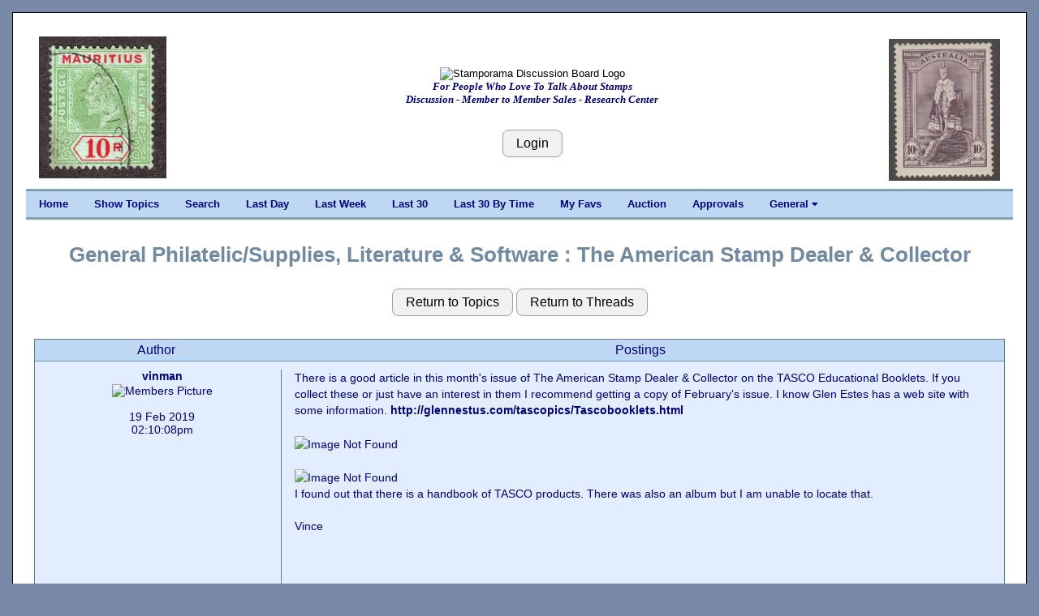

--- FILE ---
content_type: text/html; charset=UTF-8
request_url: https://stamporama.com/discboard/disc_main.php?action=20&id=21858
body_size: 5458
content:

<!DOCTYPE html>
<html>
<head>
	
	
<title>Stamporama Discussions: The American Stamp Dealer & Collector</title>	
<meta name="viewport" content="width=device-width, initial-scale=1">
<meta http-equiv="Content-Type" content="text/html;charset=utf-8" >

<meta name="keywords" content="stamp, stamp club, stamp clubs, online stamp club, online stamp clubs, stamps, stamp, philately, philatelic,
philatelist, covers, FDC, FDCs, postal, USPS, postage, mail, help with stamps, what is my collection worth, Approvals">
<meta name="description" content="Online stamp club, with over 500 members worldwide. Announcing Stamporama Approvals. We study and collect stamps, covers, FDCs, rates, usages, routes, ephemera, Maximum cards, seals, body bags and crash covers, the machines creating the cancellations and postmarks, spray-ons and other transit markings not technically cancellations, history behind the man sending the stamp.">
<link rel="stylesheet" href="/w3/w3.css" type="text/css">
<link href="/style1.css?v=3.11" rel="stylesheet" type="text/css">

<link rel="stylesheet" href="https://cdnjs.cloudflare.com/ajax/libs/font-awesome/4.7.0/css/font-awesome.min.css"> 
<SCRIPT language="JavaScript" SRC="functions.js"></SCRIPT>
</head>

<body class="w3-content" style="max-width:1310px">




<div class="w3-container w3-white w3-border w3-border-black"><br><div class="w3-cell-row w3-mobile" style="margin:auto;"><div class="w3-container w3-left w3-white w3-cell w3-cell-top w3-hide-small w3-hide-medium"><div class="w3-left w3-white"><p><a href="/banner_images/ST14045-large.jpg" target="_blank"><IMG SRC="/banner_images/ST14045-large.jpg" width=156.88736681887 height=175 ALT="What we collect!" BORDER=0></a></div></div>
	

<!-- Setup the Stamporama image and the Login Button -->

		<!-- Start -AAB- Stamporama Image Banner -->
		<div class="w3-container w3-white w3-cell w3-cell-top w3-mobile">
			<p>&nbsp;</p>
			
			<!-- Start -AABA-  -->
			<div class="w3-center w3-white w3-padding w3-mobile">
				<!-- <IMG SRC="/images/stamporama-name.gif" ALT="Stamporama Anniversary" WIDTH=375 HEIGHT=50 BORDER=0><BR> -->
				<div class="w3-container w3-hide-small w3-hide-medium ">
					<!-- <IMG class="w3-image" SRC="/images/stamporama-discussion-logo.gif" ALT="Stamporama Discussion Board Logo" WIDTH=500 HEIGHT=50 BORDER=0><BR> -->
					<IMG class="w3-image" SRC="/images/stamporama-discussion-logo.gif" ALT="Stamporama Discussion Board Logo"><BR>
					<div id="tagline" style="color:navy;">For People Who Love To Talk About Stamps<br>Discussion - Member to Member Sales - Research Center</div>
				</div>
				<div class="w3-container w3-hide-large w3-hide-small">
					<!-- <IMG class="w3-image" SRC="/images/stamporama-discussion-logo.gif" ALT="Stamporama Discussion Board Logo" WIDTH=300 HEIGHT=50 BORDER=0><BR> -->
					<IMG class="w3-image" SRC="/images/stamporama-discussion-logo.gif" ALT="Stamporama Discussion Board Logo"><BR>
					<div id="tagline" style="color:navy;">For People Who Love To Talk About Stamps<br>Discussion - Member to Member Sales - Research Center</div>
				</div>
				<div class="w3-container w3-hide-large w3-hide-medium w3-center">
					<!-- <IMG class="w3-image" SRC="/images/stamporama_discussion_logo_1.png" ALT="Stamporama Discussion Board Logo" WIDTH=240  HEIGHT=48 BORDER=0><BR> -->
					<IMG class="w3-image" SRC="/images/stamporama_discussion_logo_1.png" ALT="Stamporama Discussion Board Logo"><BR>
					<div id="tagline" style="color:navy;">For People Who Love To Talk About Stamps</div>
				</div>

				<P>
					
				<br><input class="w3-btn w3-light-grey w3-border w3-border-grey w3-round-large" type="button" name="Login" value="Login" onclick="javascript:document.location.href='/discboard/disc_login.php'">			
			<!-- End -AABA-  -->
			</div>

		<!-- End -AAB- Stamporama Image Banner -->
		</div>
		
		
			
<!-- Setup the right stamp image and the Who's Online link -->

	  <!-- Start -AAC- Right Stamp Banner Image -->
	  <div class="w3-container w3-white w3-cell w3-cell-top w3-mobile">
		   <br>
		   <div class="w3-right w3-white w3-hide-small "><a href="/banner_images/ST14187-large.jpg" target="_blank"><IMG SRC="/banner_images/ST14187-large.jpg" width=136.9733924612 height=175 ALT="What we collect!" BORDER=0></a><br></div><div class="w3-center w3-white w3-hide-medium w3-hide-large"><a href="/banner_images/ST14187-large.jpg" target="_blank"><IMG SRC="/banner_images/ST14187-large.jpg" width=136.9733924612 height=175 ALT="What we collect!" BORDER=0></a><br></div>			
	  <!-- End -AAC- Right Banner Image -->
	  </div>

	<!-- End -AA- Top Cell Row -->
	</div>

	
	<!-- Start Top Navigation Bar -->
	<div class="w3-cell-row w3-border-teal" style="margin:auto;">
		<div class="w3-bar w3-nav-backgroup w3-topbar w3-bottombar w3-border-top">
			<a href="/index.php" class="w3-bar-item w3-button w3-hide-small">Home</a> 
			<a href="/discboard/disc_main.php?action=5" class="w3-bar-item w3-button w3-hide-small">Show Topics</a>
			<a href="/discboard/disc_search.php" class="w3-bar-item w3-button w3-hide-small">Search</a>
			<a href="/discboard/disc_main.php?action=11&id=1" class="w3-bar-item w3-button w3-hide-small">Last Day</a>
			<a href="/discboard/disc_main.php?action=11&id=7" class="w3-bar-item w3-button w3-hide-small">Last Week</a>
			<a href="/discboard/disc_main.php?action=11&id=P" class="w3-bar-item w3-button w3-hide-small">Last 30</a>
			<a href="/discboard/disc_main.php?action=11&id=Q" class="w3-bar-item w3-button w3-hide-small">Last 30 By Time</a>
			<a href="/discboard/disc_main.php?action=62" class="w3-bar-item w3-button w3-hide-small">My Favs</a>

			 <a href="/auction/auction_main.php" class="w3-bar-item w3-button w3-hide-small">Auction</a>
			 <a href="/approvals/approvals_main.php" class="w3-bar-item w3-button w3-hide-small">Approvals</a>
			

			<div class="w3-dropdown-hover">
			  <a class="w3-button w3-hide-small" style="color:navy;"  onmouseover=" ">General  <i class="fa fa-caret-down"></i></a>
			  <div  class="w3-dropdown-content w3-bar-block w3-card-4">
				<a href="/index.php" class="w3-bar-item w3-button w3-hide-small">Home</a>
				<a href="/forms/display_form.php?id=dbnewuser" class="w3-bar-item w3-button w3-hide-small">New User Info.</a>
				<a href="/forms/display_form.php?id=dboverview" class="w3-bar-item w3-button w3-hide-small">Overview</a>
				<a href="/forms/display_form.php?id=dbimageupl" class="w3-bar-item w3-button w3-hide-small">Uploading Images</a>
				<a href="/articles/display_article.php?id=RA1PsE4rrgb6g" class="w3-bar-item w3-button w3-hide-small">Member Profile</a>
				<a href="/forms/display_form.php?id=dbformatta" class="w3-bar-item w3-button w3-hide-small">Formatting Msgs</a>
				<a href="/forms/display_form.php?id=dbemicons" class="w3-bar-item w3-button w3-hide-small">Emoticons</a>
					<a href="/forms/display_form.php?id=regs#D" class="w3-bar-item w3-button w3-hide-small">Classifieds Rules</a>
										<a href="/discboard/disc_penny_page.php" class="w3-bar-item w3-button w3-hide-small">The Penny Page</a>
					<a href="/mdata/display_members_invalid_email.php" class="w3-bar-item w3-button w3-hide-small">Email Probs</a>
					<!--<a href="/forms/display_form.php?id=todos" class="w3-bar-item w3-button w3-hide-small">Development List</a> -->

			  </div>
			</div>


			  
			  <span  class="w3-bar-item w3-hide-large w3-hide-medium w3-nav-menu-lit">Menu</span>
			  <a href="javascript:void(0)" class="w3-bar-item w3-button w3-large w3-right w3-hide-large w3-hide-medium" onclick="NavFunction()">&#9776;</a>
		</div>
	</div>
	<!-- End Top Navigation Bar -->

	<div id="NavSmall" class="w3-bar-block w3-nav-backgroup w3-hide w3-hide-large w3-hide-medium">
		  <a href="/index.php" class="w3-bar-item w3-button">&nbsp;&nbsp;&nbsp;&nbsp;Home</a>
		  <a href="/discboard/disc_main.php?action=5" class="w3-bar-item w3-button">&nbsp;&nbsp;&nbsp;&nbsp;Show Topics</a>
		  <a href="/discboard/disc_search.php" class="w3-bar-item w3-button">&nbsp;&nbsp;&nbsp;&nbsp;Search</a>
		  <a href="/discboard/disc_main.php?action=11&id=1" class="w3-bar-item w3-button">&nbsp;&nbsp;&nbsp;&nbsp;Last Day</a>
		  <a href="/discboard/disc_main.php?action=11&id=7" class="w3-bar-item w3-button">&nbsp;&nbsp;&nbsp;&nbsp;Last Week</a>
		  <a href="/discboard/disc_main.php?action=11&id=P" class="w3-bar-item w3-button">&nbsp;&nbsp;&nbsp;&nbsp;Last 30</a>
		  <a href="/discboard/disc_main.php?action=11&id=Q" class="w3-bar-item w3-button">&nbsp;&nbsp;&nbsp;&nbsp;Last 30 By Time</a>
		  <a href="/discboard/disc_main.php?action=62" class="w3-bar-item w3-button">&nbsp;&nbsp;&nbsp;&nbsp;My Favs</a>
		  <a href="/auction/auction_main.php" class="w3-bar-item w3-button">&nbsp;&nbsp;&nbsp;&nbsp;Auction</a>
		  <a href="/approvals/approvals_main.php" class="w3-bar-item w3-button">&nbsp;&nbsp;&nbsp;&nbsp;Approvals</a>
		  
		  <a href="/discboard/disc_penny_page.php" class="w3-bar-item w3-button">&nbsp;&nbsp;&nbsp;&nbsp;The Penny Page</a>
		  <a href="/forms/display_form.php?id=dbnewuser" class="w3-bar-item w3-button">&nbsp;&nbsp;&nbsp;&nbsp;New User Info</a>
		  <a href="/forms/display_form.php?id=dboverview" class="w3-bar-item w3-button">&nbsp;&nbsp;&nbsp;&nbsp;Overview</a>
		  <a href="/forms/display_form.php?id=dbformatta" class="w3-bar-item w3-button">&nbsp;&nbsp;&nbsp;&nbsp;Formatting Msgs</a>
		  <a href="/forms/display_form.php?id=dbemicons" class="w3-bar-item w3-button">&nbsp;&nbsp;&nbsp;&nbsp;Emoticons</a>

	</div>
	<br>

	<script>
		function NavFunction() {
		  var x = document.getElementById("NavSmall");
		  if (x.className.indexOf("w3-show") == -1) {
			x.className += " w3-show";
		  } else { 
			x.className = x.className.replace(" w3-show", "");
		  }
		}
	</script>

	<!-- Start -B- Main Body -->
	<div class="w3-cell-row main w3-mobile" style="margin:auto;">

		<!-- Start -BB- Right half of Main Body -->
		<div class="w3-container-padding w3-white w3-cell w3-mobile">	
			
				

<div class="w3-container-padding w3-mobile"><br><div class="heading1">General Philatelic/Supplies, Literature & Software&nbsp;:&nbsp;The American Stamp Dealer & Collector</div><br><div class="w3-container-padding w3-hide-small"><div class=" w3-container w3-center"><p><input class="w3-btn w3-light-grey w3-border w3-border-grey w3-round-large " type="button" name="Return_to_Topics" value="Return to Topics" onclick="javascript:document.location.href='/discboard/disc_main.php'">&nbsp;<input class="w3-btn w3-light-grey w3-border w3-border-grey w3-round-large " type="button" name="Return_to_Threads" value="Return to Threads" onclick="javascript:document.location.href='/discboard/disc_main.php?action=10&id=134'"></div><p><div class="w3-container-padding w3-border w3-border-blue-grey" ><div class="w3-container-padding"><div class="w3-cell-row"><div class="w3-cell w3-quarter w3-heading">Author</div><div class="w3-cell w3-threequarter w3-heading" style="font-size: medium;">Postings</div></div></div><div class="w3-container-padding"><div class="w3-cell-row w3-normal-background"><div class="w3-container w3-cell w3-quarter w3-center"><a class="medium" name="158635">vinman</a><br><div class="tooltip"><img class="w3-image" src="/upload/2001108452_tn.jpg" width=120 alt="Members Picture" /><span class="tooltiptext"></span></div><br><br><center>19 Feb 2019<br>02:10:08pm</center></div><div class="w3-container w3-cell w3-threequarter  w3-border-left w3-border-blue-grey w3-line-height-large" >There is a good article in this month's issue of The American Stamp Dealer & Collector on the TASCO Educational Booklets. If you collect these or just have an interest in them I recommend getting a copy of February's issue. I know Glen Estes has a web site with some information.  <a href=http://glennestus.com/tascopics/Tascobooklets.html>http://glennestus.com/tascopics/Tascobooklets.html</a><br />
<br />
<img class="w3-image" src=/upload/2001190140.jpg alt="Image Not Found"><br />
<br />
<img class="w3-image" src=/upload/2001190141.jpg alt="Image Not Found"><br />
I found out that there is a handbook of TASCO products. There was also an album but I am unable to locate that.<br />
<br />
Vince<br />
<br />
<br />
<br><div class="align_right"><img src="/images/thumbs_up_small.png" alt="Like">&nbsp<br><font size="1px">1 Member<br>likes this post.<br>Login to Like.</font></div><br><div class="heading-x-small"><center><em>"The best in Big Band and Swing Music WRDV.org"</em></center></div> <br><center><a href="http://wrdv.org/" alt="Member's Homepage">wrdv.org/</a></center></div></div></div><div class="w3-container-padding"><div class="w3-cell-row w3-white-background"><div class="w3-container w3-cell w3-quarter w3-center"><a class="medium" name="158651">musicman</a><br><div class="tooltip"><img class="w3-image" src="/upload/2000770005.jpg" width=120 alt="Members Picture" /><span class="tooltiptext"></span></div><br><br><center>APS #213005</center><br><center>19 Feb 2019<br>07:57:09pm</center></div><div class="w3-container w3-cell w3-threequarter  w3-border-left w3-border-blue-grey w3-line-height-large" ><b>re: The American Stamp Dealer & Collector</b><br><p>Yes - a very good article, indeed!<br />
<br />
<br />
I have long been of the opinion that the ASD&C magazine<br />
<br />
has much more interesting and informational articles than Linn's...<br />
<br />
...but that's just my personal take.<br><div class="align_right"><img src="/images/thumbs_up_small.png" alt="Like"><font size="1px"><br>Login to Like<br>this post</font></div> </div></div></div><div class="w3-container-padding"><div class="w3-cell-row w3-normal-background"><div class="w3-container w3-cell w3-quarter w3-center"><a class="medium" name="158653">philb</a><br><div class="tooltip"><img class="w3-image" src="/upload/2001849769_tn.png" width=120 alt="Members Picture" /><span class="tooltiptext"></span></div><br><br><center>19 Feb 2019<br>08:05:09pm</center></div><div class="w3-container w3-cell w3-threequarter  w3-border-left w3-border-blue-grey w3-line-height-large" ><b>re: The American Stamp Dealer & Collector</b><br><p>Thanks, i like the 2 centers on cover ! <br><div class="align_right"><img src="/images/thumbs_up_small.png" alt="Like"><font size="1px"><br>Login to Like<br>this post</font></div><br><div class="heading-x-small"><center><em>"And every hair is measured like every grain of sand"</em></center></div> </div></div></div><div class="w3-container-padding"><div class="w3-cell-row w3-white-background"><div class="w3-container w3-cell w3-quarter w3-center"><a class="medium" name="158655">Snick1946</a><br><div class="tooltip"><img class="w3-image" src="/upload/2000997007_tn.jpg" width=120 alt="Members Picture" /><span class="tooltiptext"></span></div><br><br><center>APS Life Member</center><br><center>19 Feb 2019<br>08:17:31pm</center></div><div class="w3-container w3-cell w3-threequarter  w3-border-left w3-border-blue-grey w3-line-height-large" ><b>re: The American Stamp Dealer & Collector</b><br><p>I devour every issue from cover to cover, even the articles outside my interests. I cannot say the same for Linns or the AP.<br><div class="align_right"><img src="/images/thumbs_up_small.png" alt="Like"><font size="1px"><br>Login to Like<br>this post</font></div> </div></div></div><div class="w3-container-padding"><div class="w3-cell-row w3-normal-background"><div class="w3-container w3-cell w3-quarter w3-center"><a class="medium" name="158656">51Studebaker</a><br><div class="tooltip"><img class="w3-image" src="/upload/2000896987_tn.jpg" width=120 alt="Members Picture" /><span class="tooltiptext"></span></div><br><br><center>Dialysis, damned if you do...dead if you don't</center><br><center>19 Feb 2019<br>08:19:22pm</center></div><div class="w3-container w3-cell w3-threequarter  w3-border-left w3-border-blue-grey w3-line-height-large" ><b>re: The American Stamp Dealer & Collector</b><br><p><br />
<a href=http://stampsmarter.com/learning/album_Tasco_home.html>http://stampsmarter.com/learning/album_Tasco_home.html</a><br />
<br />
Don<br><div class="align_right"><img src="/images/thumbs_up_small.png" alt="Like"><font size="1px"><br>Login to Like<br>this post</font></div><br><div class="heading-x-small"><center><em>"Current Score...  Don 1  - Cancer 0"</em></center></div> <br><center><a href="https://stampsmarter.org" alt="Member's Homepage">stampsmarter.org</a></center></div></div></div><div class="w3-container-padding"><div class="w3-cell-row w3-white-background"><div class="w3-container w3-cell w3-quarter w3-center"><a class="medium" name="158668">vinman</a><br><div class="tooltip"><img class="w3-image" src="/upload/2001108452_tn.jpg" width=120 alt="Members Picture" /><span class="tooltiptext"></span></div><br><br><center>19 Feb 2019<br>11:29:59pm</center></div><div class="w3-container w3-cell w3-threequarter  w3-border-left w3-border-blue-grey w3-line-height-large" ><b>re: The American Stamp Dealer & Collector</b><br><p>Don,<br />
I completely forgot you posted my booklets on your site, I must be losing it. I plan on ordering the Tasco catalog from Eric Jackson. Do you have any information on the album?<br />
<br />
Randy,<br />
I agree that The American Stamp Dealer & Collector is one of the best Philatelic magazines available. I usually read most articles. We talked about this before and I also like Kelleher's Stamp Collector's Quarterly, many of the same authors. La Posta is another of my favorite magazines. All three are a must if you have an interest in U.S. postal history or collecting.<br />
<br />
Vince<br><div class="align_right"><img src="/images/thumbs_up_small.png" alt="Like">&nbsp<br><font size="1px">1 Member<br>likes this post.<br>Login to Like.</font></div><br><div class="heading-x-small"><center><em>"The best in Big Band and Swing Music WRDV.org"</em></center></div> <br><center><a href="http://wrdv.org/" alt="Member's Homepage">wrdv.org/</a></center></div></div></div><div class="w3-container-padding"><div class="w3-cell-row w3-normal-background"><div class="w3-container w3-cell w3-quarter w3-center"><a class="medium" name="158676">51Studebaker</a><br><div class="tooltip"><img class="w3-image" src="/upload/2000896987_tn.jpg" width=120 alt="Members Picture" /><span class="tooltiptext"></span></div><br><br><center>Dialysis, damned if you do...dead if you don't</center><br><center>20 Feb 2019<br>02:43:58am</center></div><div class="w3-container w3-cell w3-threequarter  w3-border-left w3-border-blue-grey w3-line-height-large" ><b>re: The American Stamp Dealer & Collector</b><br><p>LaPosta<br />
<a href=http://lapostapub.com/>http://lapostapub.com/</a><br />
<br />
LaPosta online index for the complete 50+ year run<br />
<a href=http://www.lapostapub.com/LPIndex.html>http://www.lapostapub.com/LPIndex.html</a><br />
Don<br />
<br><div class="align_right"><img src="/images/thumbs_up_small.png" alt="Like"><font size="1px"><br>Login to Like<br>this post</font></div><br><div class="heading-x-small"><center><em>"Current Score...  Don 1  - Cancer 0"</em></center></div> <br><center><a href="https://stampsmarter.org" alt="Member's Homepage">stampsmarter.org</a></center></div></div></div><div class="w3-container w3-center w3-normal-background"><input class="w3-btn w3-light-grey w3-border w3-border-grey w3-round-large" type="button" name="Login" value="Login" onclick="javascript:document.location.href='/discboard/disc_login.php'">&nbsp;<input class="w3-btn w3-light-grey w3-border w3-border-grey w3-round-large" type="button" name="Return_to_Topics" value="Return to Topics" onclick="javascript:document.location.href='/discboard/disc_main.php?action=5'">&nbsp;<input class="w3-btn w3-light-grey w3-border w3-border-grey w3-round-large" type="button" name="Return_to_Threads" value="Return to Threads" onclick="javascript:document.location.href='/discboard/disc_main.php?action=10&id=134'">&nbsp;<input class="w3-btn w3-light-grey w3-border w3-border-grey w3-round-large" type="button" name="Last Day" value="Last Day" onclick="javascript:document.location.href='/discboard/disc_main.php?action=11&id=1'">&nbsp;<input class="w3-btn w3-light-grey w3-border w3-border-grey w3-round-large" type="button" name="Last Week" value="Last Week" onclick="javascript:document.location.href='/discboard/disc_main.php?action=11&id=7'">&nbsp;<input class="w3-btn w3-light-grey w3-border w3-border-grey w3-round-large" type="button" name="Last Week" value="Last 30" onclick="javascript:document.location.href='/discboard/disc_main.php?action=11&id=P'">&nbsp;<input class="w3-btn w3-light-grey w3-border w3-border-grey w3-round-large" type="button" name="Last Week" value="Last 30 by Time" onclick="javascript:document.location.href='/discboard/disc_main.php?action=11&id=Q'">&nbsp;<input class="w3-btn w3-light-grey w3-border w3-border-grey w3-round-large" type="button" name="My Favs" value="My Favs" onclick="javascript:document.location.href='/discboard/disc_main.php?action=62'">&nbsp;</div></div></div><div class="w3-container-padding w3-hide-large w3-hide-medium"><div class=" w3-container w3-center"><p><input class="w3-btn w3-light-grey w3-border w3-border-grey w3-round-large " type="button" name="Return_to_Topics" value="Return to Topics" onclick="javascript:document.location.href='/discboard/disc_main.php'">&nbsp;<input class="w3-btn w3-light-grey w3-border w3-border-grey w3-round-large " type="button" name="Return_to_Threads" value="Return to Threads" onclick="javascript:document.location.href='/discboard/disc_main.php?action=10&id=134'"></div><p><div class="w3-container-padding w3-border w3-border-blue-grey" ><div class="w3-container-padding"><div class="w3-cell-row"><div class="w3-cell w3-center w3-heading" style="font-size: medium;">Author/Postings</div></div></div><div class="w3-container-padding"><div class="w3-cell-row"><div class="w3-cell w3-normal-background" ><div class="w3-cell-row"><div class="w3-cell w3-left-align" style="width: 43%"><div class="tooltip"><img class="w3-image" src="/upload/2001108452_tn.jpg" width=75 alt="Members Picture" hspace=20 /><span class="tooltiptext"></span></div></div><div class="w3-cell w3-cell-top" style="width: 57%"><a class="medium" name="158635">vinman</a><br><br>19 Feb 2019<br>02:10:08pm</div></div><hr style="border: 1px solid #6394BD;"><p>There is a good article in this month's issue of The American Stamp Dealer & Collector on the TASCO Educational Booklets. If you collect these or just have an interest in them I recommend getting a copy of February's issue. I know Glen Estes has a web site with some information.  <a href=http://glennestus.com/tascopics/Tascobooklets.html>http://glennestus.com/tascopics/Tascobooklets.html</a><br />
<br />
<img class="w3-image" src=/upload/2001190140.jpg alt="Image Not Found"><br />
<br />
<img class="w3-image" src=/upload/2001190141.jpg alt="Image Not Found"><br />
I found out that there is a handbook of TASCO products. There was also an album but I am unable to locate that.<br />
<br />
Vince<br />
<br />
<br />
<br><div class="align_right"><img src="/images/thumbs_up_small.png" alt="Like">&nbsp<br><font size="1px">1 Member<br>likes this post.<br>Login to Like.</font></div><br><div class="heading-x-small"><center><em>"The best in Big Band and Swing Music WRDV.org"</em></center></div> <br><center><a href="http://wrdv.org/" alt="Member's Homepage">wrdv.org/</a></center></div></div></div><div class="w3-container-padding"><div class="w3-cell-row"><div class="w3-cell w3-white-background" ><div class="w3-cell-row"><div class="w3-cell w3-left-align" style="width: 43%"><div class="tooltip"><img class="w3-image" src="/upload/2000770005.jpg" width=75 alt="Members Picture" hspace=20 /><span class="tooltiptext"></span></div></div><div class="w3-cell w3-cell-top" style="width: 57%"><a class="medium" name="158651">musicman</a><br><br>APS #213005<br>19 Feb 2019<br>07:57:09pm</div></div><hr style="border: 1px solid #6394BD;"><p><b>re: The American Stamp Dealer & Collector</b><br><p>Yes - a very good article, indeed!<br />
<br />
<br />
I have long been of the opinion that the ASD&C magazine<br />
<br />
has much more interesting and informational articles than Linn's...<br />
<br />
...but that's just my personal take.<br><div class="align_right"><img src="/images/thumbs_up_small.png" alt="Like"><font size="1px"><br>Login to Like<br>this post</font></div> </div></div></div><div class="w3-container-padding"><div class="w3-cell-row"><div class="w3-cell w3-normal-background" ><div class="w3-cell-row"><div class="w3-cell w3-left-align" style="width: 43%"><div class="tooltip"><img class="w3-image" src="/upload/2001849769_tn.png" width=75 alt="Members Picture" hspace=20 /><span class="tooltiptext"></span></div></div><div class="w3-cell w3-cell-top" style="width: 57%"><a class="medium" name="158653">philb</a><br><br>19 Feb 2019<br>08:05:09pm</div></div><hr style="border: 1px solid #6394BD;"><p><b>re: The American Stamp Dealer & Collector</b><br><p>Thanks, i like the 2 centers on cover ! <br><div class="align_right"><img src="/images/thumbs_up_small.png" alt="Like"><font size="1px"><br>Login to Like<br>this post</font></div><br><div class="heading-x-small"><center><em>"And every hair is measured like every grain of sand"</em></center></div> </div></div></div><div class="w3-container-padding"><div class="w3-cell-row"><div class="w3-cell w3-white-background" ><div class="w3-cell-row"><div class="w3-cell w3-left-align" style="width: 43%"><div class="tooltip"><img class="w3-image" src="/upload/2000997007_tn.jpg" width=75 alt="Members Picture" hspace=20 /><span class="tooltiptext"></span></div></div><div class="w3-cell w3-cell-top" style="width: 57%"><a class="medium" name="158655">Snick1946</a><br><br>APS Life Member<br>19 Feb 2019<br>08:17:31pm</div></div><hr style="border: 1px solid #6394BD;"><p><b>re: The American Stamp Dealer & Collector</b><br><p>I devour every issue from cover to cover, even the articles outside my interests. I cannot say the same for Linns or the AP.<br><div class="align_right"><img src="/images/thumbs_up_small.png" alt="Like"><font size="1px"><br>Login to Like<br>this post</font></div> </div></div></div><div class="w3-container-padding"><div class="w3-cell-row"><div class="w3-cell w3-normal-background" ><div class="w3-cell-row"><div class="w3-cell w3-left-align" style="width: 43%"><div class="tooltip"><img class="w3-image" src="/upload/2000896987_tn.jpg" width=75 alt="Members Picture" hspace=20 /><span class="tooltiptext"></span></div></div><div class="w3-cell w3-cell-top" style="width: 57%"><a class="medium" name="158656">51Studebaker</a><br><br>Dialysis, damned if you do...dead if you don't<br>19 Feb 2019<br>08:19:22pm</div></div><hr style="border: 1px solid #6394BD;"><p><b>re: The American Stamp Dealer & Collector</b><br><p><br />
<a href=http://stampsmarter.com/learning/album_Tasco_home.html>http://stampsmarter.com/learning/album_Tasco_home.html</a><br />
<br />
Don<br><div class="align_right"><img src="/images/thumbs_up_small.png" alt="Like"><font size="1px"><br>Login to Like<br>this post</font></div><br><div class="heading-x-small"><center><em>"Current Score...  Don 1  - Cancer 0"</em></center></div> <br><center><a href="https://stampsmarter.org" alt="Member's Homepage">stampsmarter.org</a></center></div></div></div><div class="w3-container-padding"><div class="w3-cell-row"><div class="w3-cell w3-white-background" ><div class="w3-cell-row"><div class="w3-cell w3-left-align" style="width: 43%"><div class="tooltip"><img class="w3-image" src="/upload/2001108452_tn.jpg" width=75 alt="Members Picture" hspace=20 /><span class="tooltiptext"></span></div></div><div class="w3-cell w3-cell-top" style="width: 57%"><a class="medium" name="158668">vinman</a><br><br>19 Feb 2019<br>11:29:59pm</div></div><hr style="border: 1px solid #6394BD;"><p><b>re: The American Stamp Dealer & Collector</b><br><p>Don,<br />
I completely forgot you posted my booklets on your site, I must be losing it. I plan on ordering the Tasco catalog from Eric Jackson. Do you have any information on the album?<br />
<br />
Randy,<br />
I agree that The American Stamp Dealer & Collector is one of the best Philatelic magazines available. I usually read most articles. We talked about this before and I also like Kelleher's Stamp Collector's Quarterly, many of the same authors. La Posta is another of my favorite magazines. All three are a must if you have an interest in U.S. postal history or collecting.<br />
<br />
Vince<br><div class="align_right"><img src="/images/thumbs_up_small.png" alt="Like">&nbsp<br><font size="1px">1 Member<br>likes this post.<br>Login to Like.</font></div><br><div class="heading-x-small"><center><em>"The best in Big Band and Swing Music WRDV.org"</em></center></div> <br><center><a href="http://wrdv.org/" alt="Member's Homepage">wrdv.org/</a></center></div></div></div><div class="w3-container-padding"><div class="w3-cell-row"><div class="w3-cell w3-normal-background" ><div class="w3-cell-row"><div class="w3-cell w3-left-align" style="width: 43%"><div class="tooltip"><img class="w3-image" src="/upload/2000896987_tn.jpg" width=75 alt="Members Picture" hspace=20 /><span class="tooltiptext"></span></div></div><div class="w3-cell w3-cell-top" style="width: 57%"><a class="medium" name="158676">51Studebaker</a><br><br>Dialysis, damned if you do...dead if you don't<br>20 Feb 2019<br>02:43:58am</div></div><hr style="border: 1px solid #6394BD;"><p><b>re: The American Stamp Dealer & Collector</b><br><p>LaPosta<br />
<a href=http://lapostapub.com/>http://lapostapub.com/</a><br />
<br />
LaPosta online index for the complete 50+ year run<br />
<a href=http://www.lapostapub.com/LPIndex.html>http://www.lapostapub.com/LPIndex.html</a><br />
Don<br />
<br><div class="align_right"><img src="/images/thumbs_up_small.png" alt="Like"><font size="1px"><br>Login to Like<br>this post</font></div><br><div class="heading-x-small"><center><em>"Current Score...  Don 1  - Cancer 0"</em></center></div> <br><center><a href="https://stampsmarter.org" alt="Member's Homepage">stampsmarter.org</a></center></div></div></div><div class="w3-container w3-center w3-normal-background"><input class="w3-btn w3-light-grey w3-border w3-border-grey w3-round-large" type="button" name="Login" value="Login" onclick="javascript:document.location.href='/discboard/disc_login.php'">&nbsp;<input class="w3-btn w3-light-grey w3-border w3-border-grey w3-round-large" type="button" name="Return_to_Topics" value="Return to Topics" onclick="javascript:document.location.href='/discboard/disc_main.php?action=5'">&nbsp;<input class="w3-btn w3-light-grey w3-border w3-border-grey w3-round-large" type="button" name="Return_to_Threads" value="Return to Threads" onclick="javascript:document.location.href='/discboard/disc_main.php?action=10&id=134'">&nbsp;<input class="w3-btn w3-light-grey w3-border w3-border-grey w3-round-large" type="button" name="Last Day" value="Last Day" onclick="javascript:document.location.href='/discboard/disc_main.php?action=11&id=1'">&nbsp;<input class="w3-btn w3-light-grey w3-border w3-border-grey w3-round-large" type="button" name="Last Week" value="Last Week" onclick="javascript:document.location.href='/discboard/disc_main.php?action=11&id=7'">&nbsp;<input class="w3-btn w3-light-grey w3-border w3-border-grey w3-round-large" type="button" name="Last Week" value="Last 30" onclick="javascript:document.location.href='/discboard/disc_main.php?action=11&id=P'">&nbsp;<input class="w3-btn w3-light-grey w3-border w3-border-grey w3-round-large" type="button" name="Last Week" value="Last 30 by Time" onclick="javascript:document.location.href='/discboard/disc_main.php?action=11&id=Q'">&nbsp;<input class="w3-btn w3-light-grey w3-border w3-border-grey w3-round-large" type="button" name="My Favs" value="My Favs" onclick="javascript:document.location.href='/discboard/disc_main.php?action=62'">&nbsp;</div></div></div></div></div></div>	<!-- Start -C- Footer -->
	<div class="w3-cell-row w3-mobile" style="margin:auto;">
		
		<!-- Start -CA- Footer Container -->
		<div class="w3-container w3-cell">
			
			<br>
			<center><A HREF="mailto:tim@auld.us">Contact Webmaster</A> | <a href="/mdata/display_members_online.php">Visitors Online</a> | <a href="/mdata/maintain_DB_notification.php">Unsubscribe Emails</a> | <a href="https://facebook.com/stamporama/" target="_blank">Facebook</a><br><br></center>
			<center><div id="google_translate_element"></div></center><script type="text/javascript">
			function googleTranslateElementInit() {
			  new google.translate.TranslateElement({pageLanguage: 'en', layout: google.translate.TranslateElement.InlineLayout.SIMPLE}, 'google_translate_element');
			}
			</script><script type="text/javascript" src="//translate.google.com/translate_a/element.js?cb=googleTranslateElementInit"></script>
			<br>

			<!--<center><font color=RED>This site is provided by Roy Lingen at <a href="http://www.buckacover.com">www.buckacover.com</a></font></center>
			<BR>
			-->
			<center><A HREF="/forms/display_form.php?id=useragree">User Agreement</A></center>
			<BR>
			<center><font size=-1>Copyright &copy; 2026 Stamporama.com</font></center>
			<BR>

			<script>
			  (function(i,s,o,g,r,a,m){i['GoogleAnalyticsObject']=r;i[r]=i[r]||function(){
			  (i[r].q=i[r].q||[]).push(arguments)},i[r].l=1*new Date();a=s.createElement(o),
			  m=s.getElementsByTagName(o)[0];a.async=1;a.src=g;m.parentNode.insertBefore(a,m)
			  })(window,document,'script','https://www.google-analytics.com/analytics.js','ga');

			  ga('create', 'UA-76362216-1', 'auto');
			  ga('send', 'pageview');

			</script>

		<!-- End -CA- Footer Container -->
		</div>
		
	<!-- End -C- Footer -->
	</div>

<!-- End -A- Container -->
</div>


</body>
</html>

							

	
								
								


--- FILE ---
content_type: application/javascript
request_url: https://stamporama.com/discboard/functions.js
body_size: 814
content:

	function getPosAtCaret(areaId,areaId2) {
		var txtarea = document.getElementById(areaId);
		var txtareapos = document.getElementById(areaId2);
		var scrollPos = txtarea.scrollTop;
		var strPos = 0;
		var strBuild = "";
		
		var br = ((txtarea.selectionStart || txtarea.selectionStart == '0') ? 
			"ff" : (document.selection ? "ie" : false ) );
		if (br == "ie") { 
			//var caretOffset = 0;
			if (typeof window.getSelection != "undefined") {
				var range = window.getSelection().getRangeAt(0);
				var preCaretRange = range.cloneRange();
				preCaretRange.selectNodeContents(txtarea);
				preCaretRange.setEnd(range.endContainer, range.endOffset);
				strPos = preCaretRange.toString().length;
			} else if (typeof document.selection != "undefined" && document.selection.type != "Control") {
				var textRange = document.selection.createRange();
				var preCaretTextRange = document.body.createTextRange();
				preCaretTextRange.moveToElementText(txtarea);
				preCaretTextRange.setEndPoint("EndToEnd", textRange);
				strPos = preCaretTextRange.text.length;
			}


//			txtarea.focus();
//			var range = document.selection.createRange();
//			range.moveStart ('character', -txtarea.value.length);
			//strPos = range.text.length;
//			strPos = 99;
		}
		else if (br == "ff") {
			strPos = txtarea.selectionStart;
		}
		txtareapos.value = strPos;
	}

	function getTextAreaSelection(message,startsel,endsel) {
		var textArea = document.getElementById(message);
		var txtStartSel = document.getElementById(startsel);
		var txtEndSel = document.getElementById(endsel);
		
		if (document.selection) { //IE
			var bm = document.selection.createRange().getBookmark();
			var sel = textArea.createTextRange();
			sel.moveToBookmark(bm);
 
			var sleft = textArea.createTextRange();
			sleft.collapse(true);
			sleft.setEndPoint("EndToStart", sel);
			textArea.selectionStart = sleft.text.length
			textArea.selectionEnd = sleft.text.length + sel.text.length;
			textArea.selectedText = sel.text;
		}
		else if (textArea.selectionStart){ //FF
			strBuild = textArea.value;
			textArea.selectedText = strBuild.substring(textArea.selectionStart,textArea.selectionEnd);
			//textArea.selectedText = textArea.substring(textArea.selectionStart,textArea.selectionEnd);
		}
 
		txtStartSel.value = textArea.selectionStart;
		txtEndSel.value = textArea.selectionEnd;
		
		//alert("Selection Start==> " + textArea.selectionStart + ":\n" +
		//		"Selection End  ==> " + textArea.selectionEnd + ":\n" +
		//		"Selected Text  ==> " + textArea.selectedText + ":\n" +
		//		"TextArea Value ==> " + textArea.value);
	}
